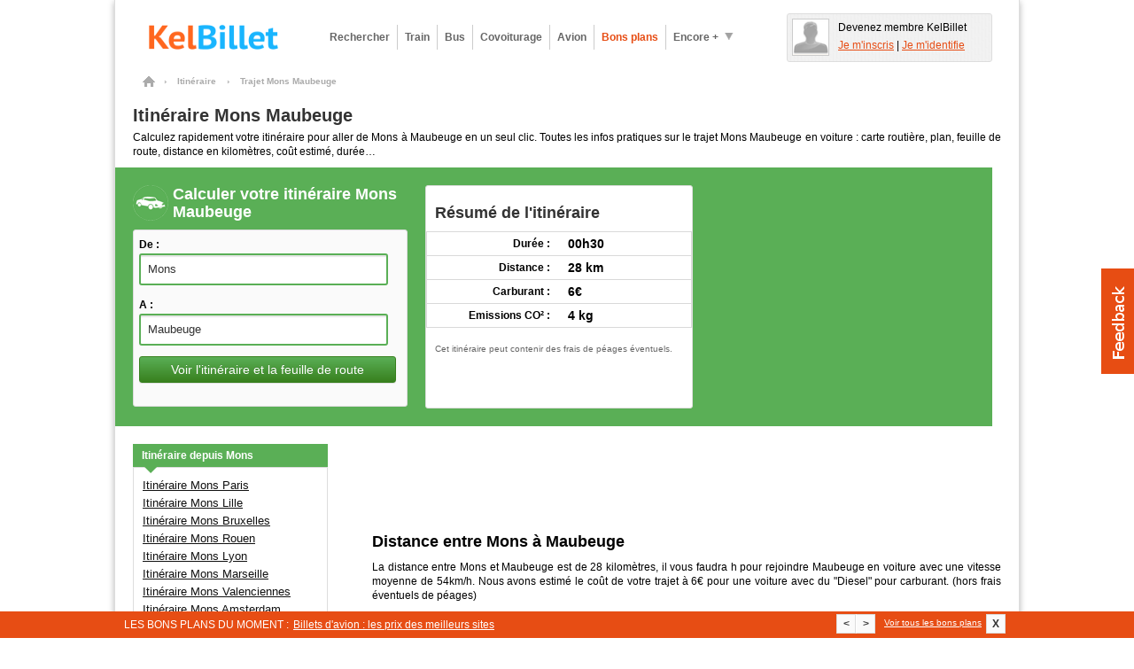

--- FILE ---
content_type: text/html; charset=UTF-8
request_url: https://www.kelbillet.com/itineraire/mons-maubeuge-v3153-27575.html
body_size: 11245
content:
<!DOCTYPE html PUBLIC "-//W3C//DTD XHTML 1.0 Transitional//EN" "http://www.w3.org/TR/xhtml1/DTD/xhtml1-transitional.dtd">
<html xmlns="http://www.w3.org/1999/xhtml" xml:lang="fr" lang="fr">
	<head>

		<title>Itinéraire Mons (Belgique) Maubeuge (59) | KelBillet.com</title>

		
		<meta http-equiv="Content-Type" content="text/html; charset=UTF-8" />
		<meta name="description" content="Calcul d'itinéraire Mons (Belgique) Maubeuge (59) le plus rapide : carte routière, plan, distance, durée, coût et feuille de route pour votre trajet Mons Maubeuge." />
		<meta name="verify-v1" content="ltIlh6dS0q/j82cOdS0v20EsZLN4Q3cvzQ0uS2XnH3Q=" />
		<meta name="OMG-Verify-V1" content="79603-2b6a1a34-ff6e-4cc2-8e3e-ef884de2d2fb" />
		<meta name="impact-site-verification" value="cfc07558-3c36-43b9-ba54-5a8fc86b216d" />
		<meta name="msvalidate.01" content="368E58F98F6803DAA9659093B9DF4EDB" />
		<meta name="author" content="KelBillet.com" />
		<meta name="robots" content="index,follow" />
		<meta name="google" content="nositelinkssearchbox"/>
		<meta property="og:title" content="Avec KelBillet : payez moins, voyagez plus !"/>
		<meta property="og:type" content="website" />
		<meta property="og:description" content="Trouvez au meilleur prix votre billet de train d’occasion ou neuf, de bus, d’avion ou votre place de covoiturage." />
		<meta property="og:site_name" content="KelBillet"/>
		<meta property="og:country-name" content="France" />
		<meta property="og:url" content="https://www.kelbillet.com/itineraire/mons-maubeuge-v3153-27575.html" />
		<meta property="og:image" content="https://www.kelbillet.com/images/common/billet-de-train-pas-cher-1200-630.jpg" />
		<meta name="application-name" content="KelBillet" />
		<meta name="msapplication-tooltip" content="KelBillet" />
		<meta name="msapplication-window" content="width=1024;height=768" />
		<meta name="msapplication-navbutton-color" content="#e74d13" />
		<meta name="msapplication-starturl" content="./" />
		<meta name="msapplication-task" content="name=Rechercher un billet pas cher;action-uri=./train/;icon-uri=./images/icones-ie9/recherche.ico"/>
		<meta name="msapplication-task" content="name=Revendre votre billet de train;action-uri=./train/revente-billet-de-train-prems.html;icon-uri=./images/icones-ie9/revente.ico"/>
		<meta name="msapplication-task" content="name=Consulter nos bons plans;action-uri=./bons-plans/;icon-uri=./images/icones-ie9/bonplan.ico"/>
		<meta name="msapplication-task" content="name=Accéder à votre espace perso;action-uri=./perso.php;icon-uri=./images/icones-ie9/perso.ico"/>

				<link rel="canonical" href="https://www.kelbillet.com/itineraire/mons-maubeuge-v3153-27575.html" />
				<link rel="image_src" href="https://www.kelbillet.com/images/kb-logo.svg" />
		<link rel="SHORTCUT ICON" type="image/x-icon" href="/images/favicon-16x16.ico" />
		<link rel="SHORTCUT ICON" type="image/png" href="/images/favicon.png" />
		<link rel="apple-touch-icon" href="/images/apple-touch-icon.png" />
		<link rel="apple-touch-icon" sizes="57x57" href="/images/apple-touch-icon-57x57.png" />
		<link rel="apple-touch-icon" sizes="72x72" href="/images/apple-touch-icon-72x72.png" />
		<link rel="apple-touch-icon" sizes="76x76" href="/images/apple-touch-icon-76x76.png" />
		<link rel="apple-touch-icon" sizes="114x114" href="/images/apple-touch-icon-114x114.png" />
		<link rel="apple-touch-icon" sizes="120x120" href="/images/apple-touch-icon-120x120.png" />
		<link rel="apple-touch-icon" sizes="144x144" href="/images/apple-touch-icon-144x144.png" />
		<link rel="apple-touch-icon" sizes="152x152" href="/images/apple-touch-icon-152x152.png" />
		<link rel="apple-touch-icon" sizes="180x180" href="/images/apple-touch-icon-180x180.png" />

        <link rel="preload" as="font" href="/fonts/Kelbillet/Kelbillet.woff" type="font/woff2" crossorigin="anonymous" />

		
		<link href="/css/pop_up_inscription.css" rel="stylesheet" type="text/css" />
		<!--[if IE]><style type="text/css" media="screen">@import url(/css/ie.css);</style><![endif]-->

<link href="/css/kbstyles-rubric-itineraire.css?v=1.80.86_20260113-1623" rel="stylesheet" type="text/css" />
	<script type="application/ld+json">
		{
			"@context": "http://schema.org",
			"@type": "Organization",
			"name": "KelBillet",
			"description": "Trouvez au meilleur prix votre billet de train d’occasion ou neuf, de bus, d’avion ou votre place de covoiturage.",
			"potentialAction":"Travel",
			"url": "https://www.kelbillet.com/itineraire/mons-maubeuge-v3153-27575.html",
			"logo": "https://www.kelbillet.com/images/kb-logo.svg",
			"foundingDate": "2009-01-01",
			"founders": "Yann Raoul",
			"sameAs": ["https://x.com/kelbillet", "https://www.facebook.com/KelBillet/"]
		}
	</script>

	<script>
  var KB = {
    "dist": "kb",
    "GTM_ID": "GTM-K3CCTSV",
    "GTM_EXTRA": ""
  };

  (function(w,d,s,l,i){w[l]=w[l]||[];w[l].push({'gtm.start':
      new Date().getTime(),event:'gtm.js'});var f=d.getElementsByTagName(s)[0],
    j=d.createElement(s),dl=l!='dataLayer'?'&l='+l:'';j.async=true;j.src=
    'https://www.googletagmanager.com/gtm.js?id='+i+dl+KB.GTM_EXTRA;f.parentNode.insertBefore(j,f);
  })(window,document,'script','dataLayer', KB.GTM_ID);
</script>

<script src="/js/jquery/jquery_core_VRSKB__1.80.86_20260113-1623.js"></script>
<script src="/js/jquery/jquery_ui_VRSKB__1.80.86_20260113-1623.js"></script>
	<script type="text/javascript" src="/js/kelbillet-all_VRSKB__1.80.86_20260113-1623.js"></script>

		<script  type="text/javascript" src="/js/recherche/moteur/moteur_recherche_itineraire_VRSKB__1.80.86_20260113-1623.js"></script>
	
	
	
	
   <script>
	// Obligatoire pour Pour Adsense :
	var google_analytics_domain_name=".kelbillet.com";
</script>

	<script>
      kb_js_functions.GA.trackPageview();
	</script>

			<script type='text/javascript'>
    kb_js_functions.DFPAsyncHandler.setTargeting({
        Type: 'KB2018',
        PAGE_UID: '4eccb3796991e13d855e0fa20bd5521e',
        PAGE: 'ITINERAIRE_VILLE_VILLE',
                SEGMENT09: 1,
                IP: '::ffff:3.137.157.86',
        SCR_W_TYPE: (document.documentElement.clientWidth && document.documentElement.clientWidth <= 1280) ? 1 : 2,
                // Context trajet targeting
        REG_D_ID: '',
        REG_A_ID: 'B4',
        VIL_D_ID: '3153',
        VIL_A_ID: '27575',
                    });

    kb_js_functions.DFPAsyncHandler.display([{"conaitner_id":"div-gpt-ad-1349717754201-0","slot_name":"\/1010322\/itinerary_megaban_top_C","width":728,"height":90},{"conaitner_id":"div-gpt-ad-1349719370049-0","slot_name":"\/1010322\/itinerary_mrect_right_C","width":300,"height":250},{"conaitner_id":"div-gpt-ad-1349719675495-0","slot_name":"\/1010322\/itinerary_mrect_footercenter_C","width":300,"height":250}]);
</script>	
	
	<script type="text/javascript">

		var compavolsSiteUrl = "http://beta.compavols.com";
		var urlTracking = "https://tracking.kelbillet.com";
		var userCountry = "";
		var cookieDomainName = ".kelbillet.com";
		var kelbilletSiteUrl = "www.kelbillet.com";
		var pageid = "8c6e9dddb102f9b6d8bc23708321118b";
		var phpsessid = "";

	</script>
	
</head>
<body >

<div id="habillageClickZone"></div>
<div id="habillageHead" ></div>

<div id="global" class="center-bloc">


<div class="container header">
	<div class="span9">
		<a href="https://www.kelbillet.com" title="accueil" class="left">
			<img style="max-height:45px;"  src="/images/common/billet-de-train-pas-cher.png" alt="Comparateur pour les billets de train, bus, covoiturage, avion : KelBillet" width="200" height="45"/>
		</a>

		
			<div class="menu left ">
				<!-- Tooltip du menu 'encore plus' -->
				<div class="tooltip tooltip-menu">
					<div class="container-tooltip">
						<a href="/train/revente-billet-de-train-prems.html" title="Déposer une annonce">Déposer une annonce</a>
						<a href="/train/horaire/" title="Horaires des trains">Horaires des trains</a>
						<a href="/blog/" title="Blog et Actualités">Blog &amp; Actualités</a>
						<a href="/train/depot-bon-voyage.html" title="Revendre un bon voyage SNCF">Revendre un bon voyage SNCF</a>
						<a href="/bons-plans#voiture" title="Comparateur location voiture">Comparateur location voiture</a>
						<a href="/bons-plans#hotel" title="Comparateur Hôtel">Comparateur Hôtel</a>
					</div>
				</div>
				<!-- Fin Tooltip du menu 'encore plus' -->

				<a href="/train/" title="Billet pas cher, billet dernière minute" class="link one-line align-left bold">Rechercher</a>
				<a href="/train/" title="Billet Train pas cher" alt="Billet Train pas cher" class="link one-line align-left bold">Train</a>
				<a href="/bus/" title="Billet Bus" alt="Billet Bus" class="link one-line align-left bold bus">Bus</a>
				<a href="/covoiturage/" title="Covoiturage" alt="Covoiturage" class="link one-line align-left bold covoiturage">Covoiturage</a>
				<a href="/avion/" title="Billet Avion pas cher" alt="Billet Avion pas cher" class="link one-line align-left bold avion">Avion</a>
				<a href="/bons-plans/" title="Bons Plans" alt="Bons Plans" class="one-line link align-left bold orange">Bons plans</a>
				<a href="javascript:void(0);" title="Encore plus" class="one-line action-tooltip link align-left bold" ><span class="left">Encore +</span><span class="left icon icon-fleche-bottom"></span></a>

			</div>

			</div>

			<div class="espace-perso span3 hide abs" style="height:45px; float:right;"></div>
	
	<br clear="all"/>

</div>

<div id="maindiv">

			<script type="application/ld+json">
				{
					"@context": "https://schema.org",
					"@type": "TravelAction",
					"distance" : "28 km",
					"fromLocation": {
						"@type":"city",
						"name": "Mons"
					},
					"toLocation": {
						"@type":"city",
						"name": "Maubeuge"
					}
				}
			</script>
		
<div id="filAriane">
	
			<ol itemscope itemtype="http://schema.org/BreadcrumbList">

				<li itemprop="itemListElement" itemscope itemtype="http://schema.org/ListItem">
				    <a itemprop="item" href="/" class="home" title="Billets pas cher">
				    	<span itemprop="name">Billets pas cher</span>
				    </a>
				    <span class="chevron">&rsaquo;</span>
				    <meta itemprop="position" content="1" />
				</li>

				
					
						<li itemprop="itemListElement" itemscope itemtype="http://schema.org/ListItem">
				    		<a itemprop="item" href="/itineraire/">
				    			<span itemprop="name">Itinéraire</span>
				    		</a>
				    		<span class="chevron">&rsaquo;</span>
				    		<meta itemprop="position" content="2" />
						</li>

					
				
											<li itemprop="itemListElement" itemscope itemtype="http://schema.org/ListItem">
				    		    <span itemprop="name">Trajet Mons Maubeuge</span>
				    		<meta itemprop="position" content="3" />
						</li>

					
				
			</ol>
			</div>

<h1 id="pagetitre_itineraire">Itinéraire Mons Maubeuge</h1>

<p class="content" style="margin : 0 20px 10px;">
	Calculez rapidement votre itinéraire pour aller de Mons à Maubeuge en un seul clic.
	Toutes les infos pratiques sur le trajet Mons Maubeuge en voiture :
	carte routière, plan, feuille de route, distance en kilomètres, coût estimé, durée…
</p>

<div id="head-bandeau-itineraire">
	<div style="float : left; width : 310px;" class="head-moteur" id="moteur_header">
		
<form action="javascript:void(0);" method="GET" class="moteur_covoit voiture">

	<h2 class="base_line">Calculer votre itinéraire Mons Maubeuge</h2>

	<div class="content" style="height : 198px;">

		<div class="champs" style="width:90%;">
			<label for="ville_depart_nom">De : </label>
			<input type="text" name="ville_depart_nom" placeholder="Ville de départ" class="depart" />
		</div>
		<div class="champs" style="width:90%;">
			<label for="ville_depart_nom">A : </label>
			<input type="text" name="ville_arrivee_nom" placeholder="Ville d'arrivée" class="arrivee" />
		</div>

		<div class="clear"></div>

		<div class="champs"  style="width : 100%;">
			<input type="submit" value="Voir l'itinéraire et la feuille de route" class="submit" style="padding : 5px 0;"/>
		</div>

		<div class="clear"></div>
	</div>
</form>
	</div>

	<div class="left resume" style="height : 250px;">
		<h2 style="padding: 10px; margin-top: 10px; color : #333;">Résumé de l'itinéraire</h2>
					
		<div class="kb-table no-head" style="padding-bottom: 10px;">
			<div class="kb-table-wrapper">
				<table>
					<tr>
						<td class="kb-align-right kb-font-black" style="width: 50%"><strong>Durée :</strong></td>
						<td class="kb-align-left kb-font-black" style="width: 50%; font-size: 14px;">00h30</td>
					</tr>
					<tr>
						<td class="kb-align-right kb-font-black" style="width: 50%"><strong>Distance :</strong></td>
						<td class="kb-align-left kb-font-black" style="width: 50%; font-size: 14px;">28 km</td>
					</tr>
					<tr>
						<td class="kb-align-right kb-font-black" style="width: 50%"><strong>Carburant :</strong></td>
						<td class="kb-align-left kb-font-black" style="width: 50%; font-size: 14px;">6€</td>
					</tr>
					<tr>
						<td class="kb-align-right kb-font-black" style="width: 50%"><strong>Emissions CO² :</strong></td>
						<td class="kb-align-left kb-font-black" style="width: 50%; font-size: 14px;">4 kg</td>
					</tr>
				</table>
			</div>
		</div>

				<p style="font-size: 10px; color: #666;">Cet itinéraire peut contenir des frais de péages éventuels.</p>

	</div>


	<div  class="right">
		<ins class="adsbygoogle" style="display:inline-block;width:300px;height:250px" data-ad-client="ca-pub-9509765362974496" data-ad-slot="9394543204"></ins>
<script type="text/javascript">
	/* bus300 */
	(adsbygoogle = window.adsbygoogle || []).push({});
</script>	</div>
	<br clear="all"/>
</div>

<div id="maincontent">
	<div id="contenu_droit">

		
		<div class="page-bloc-paragraphes">

			<div style="margin:0 auto; width:468px;">
				<ins class="adsbygoogle" style="display:inline-block;width:468px;height:60px" data-ad-client="ca-pub-9509765362974496" data-ad-slot="5163262714"></ins>
<script type="text/javascript">
	(adsbygoogle = window.adsbygoogle || []).push({});
</script>			</div>

		</div>

		
		<div class="page-bloc-paragraphes" >
			<h2>Distance entre  Mons à Maubeuge</h2>
			<p class="content">
				La distance entre Mons et Maubeuge est de 28 kilomètres, il vous faudra h pour rejoindre
				Maubeuge en voiture avec une vitesse moyenne de 54km/h. Nous avons estimé le coût de votre
				trajet à 6€ pour une voiture avec du "Diesel" pour carburant. (hors frais éventuels de péages)
			</p>
		</div>

		<div class="page-bloc-paragraphes" >
			<h2>Calcul du temps de trajet pour aller de Mons à Maubeuge</h2>
			<ul class="content">
				<li>
					<p>Si vous faisiez le trajet à cheval au trot il vous faudrait 2h00.</p>
				</li>
				<li>
					<p>Si vous faisiez l’itinéraire en vélo il vous faudrait 1h00.</p>
				</li>
				<li>
					<p>En voiture, le trajet vous prendrait 30 minutes.</p>
				</li>
			</ul>
		</div>

		<div class="page-bloc-paragraphes">
			<div class="left" style="width : 340px;">
				<table class="table-calcul-carburant">
					<thead>
						<tr>
							<th colspan="3">
								<h2>Calcul du coût du carburant <br/><span>pour l'itinéraire Mons Maubeuge</span></h2>
							</th>
						</tr>
					</thead>
					<tbody>
						<tr>
							<td>
								<span>Petite voiture</span>
							</td>
							<td>
								<span>Essence : <i>3€</i></span>
							</td>
							<td>
								<span>Diesel : <i>3€</i></span>
							</td>
						</tr>
						<tr>
							<td>
								<span>Voiture moyenne</span>
							</td>
							<td>
								<span>Essence : <i>4€</i></span>
							</td>
							<td>
								<span>Diesel : <i>4€</i></span>
							</td>
						</tr>
						<tr>
							<td>
								<span>Voiture puissante</span>
							</td>
							<td>
								<span>Essence : <i>6€</i></span>
							</td>
							<td>
								<span>Diesel : <i>6€</i></span>
							</td>
						</tr>
					</tbody>
				</table>
				<p class="legend-carbu">
					(Ces chiffres sont des estimations basées sur la consommation moyenne de carburant par
					type de véhicules et selon la moyenne du tarif du
					carburant observé entre Mons et Maubeuge.)
				</p>
			</div>

			<div class="left" style="width : 340px; margin-left : 20px;">
				<table class="table-calcul-carburant">
					<thead>
						<tr>
							<th colspan="3">
								<h2>Estimation du rejet CO2 <br/><span>pour le trajet allant de Mons jusqu'à Maubeuge</span></h2>
							</th>
						</tr>
					</thead>
					<tbody>
						<tr>
							<td>
								<span>Petite voiture</span>
							</td>
							<td>
								<span>Essence : <i>4kg de CO2</i></span>
							</td>
							<td>
								<span>Diesel : <i>4kg de CO2</i></span>
							</td>
						</tr>
						<tr>
							<td>
								<span>Voiture moyenne</span>
							</td>
							<td>
								<span>Essence : <i>5kg de CO2</i></span>
							</td>
							<td>
								<span>Diesel : <i>6kg de CO2</i></span>
							</td>
						</tr>
						<tr>
							<td>
								<span>Voiture puissante</span>
							</td>
							<td>
								<span>Essence : <i>7kg de CO2</i></span>
							</td>
							<td>
								<span>Diesel : <i>7kg de CO2</i></span>
							</td>
						</tr>
					</tbody>
				</table>
				<p class="legend-carbu">
					( 100 grammes de CO2 au km = 10 kg de CO2 au 100 km. 1 gramme d'essence brulée
					rejette en moyenne 3.09 grammes de CO2. 1 gramme de diesel brulé rejette en moyenne 3.16
					grammes de CO2 )
			</div>

			<br clear="both"/>
		</div>

				<div class="page-bloc-paragraphes">
			<p class="title marg-bottom10">Prix et durée du trajet en fonction du moyen de transport</p>
			<p class="content">
				Pour effectuer votre trajet allant de Mons à Maubeuge vous pouvez choisir d’utiliser votre voiture personnelle,
				le voyage vous prendra alors 30 minutes et vous coûtera approximativement 5€. Il existe d’autres moyens de transport
				qui peuvent être plus rapides et moins chers pour rejoindre Maubeuge. 			</p>
			<ul>
								<li>
					<p><span style="font-weight:bold;">En covoiturage</span>, il faudra compter 30 minutes (temps moyen constaté) pour aller de Mons à Maubeuge 
			et un coût moyen de 3€ (prix moyen calculé sur les 6 derniers mois) puisque les frais de carburants 
			et de péages sont à partager avec les autres passagers.</p>
				</li>
							</ul>
		</div>
		
		<div class="page-bloc-paragraphes">
			<h2>
				Les nouvelles solutions communautaires pour un trajet Mons Maubeuge moins cher
			</h2>

			<p class="content">
				Sur KelBillet vous pouvez trouver un covoiturage pour faire <strong>l'itinéraire Mons Maubeuge</strong>.
				En plus, le co-voiturage c’est écologique, économique et convivial !

				<br/>En faisant du covoiturage pour le <strong>trajet Mons Maubeuge</strong> vous contribuez à la baisse de
				la pollution car vous limitez le nombre de voitures en circulation et donc les émissions de Co2 dans l’atmosphère.
				Le covoiturage permet de partager les frais ce qui vous fais économiser de l’argent et c’est aussi une excellente façon de ne pas voyager seul !
				Pour effectuer la <strong>distance Mons Maubeuge</strong> de 28 km nous vous conseillons de rechercher un covoiturage, car c’est le mode de transport le plus économique même à la dernière minute.
			</p>
		</div>

        <div class="page-bloc-paragraphes">
            <div class="left" style="width : 340px;">
                <table class="table-calcul-carburant">
                    <thead>
                    <tr>
                        <th colspan="3">
                            <h2>Trajets disponibles sur Kelbillet<br/><span>pour l'itinéraire Mons - Maubeuge</span></h2>
                        </th>
                    </tr>
                    </thead>
                    <tbody>
                                            <tr>
                            <td>
                                <span><a href="/train/trajet/mons-maubeuge.html">Mons Maubeuge en train<a/></span>
                            </td>
                            <td>
                                <span>Temps de trajet : 00h00</span>
                            </td>
                            <td>
                                <span>Meilleur prix trouvé : 0€</span>
                            </td>
                        </tr>
                                        <tr>
                        <td>
                            <span><a href="/bus/trajet/bus-mons-maubeuge-v3153-27575.html">Mons Maubeuge en bus<a/></span>
                        </td>
                        <td>
                            <span>Temps de trajet : 00h00</span>
                        </td>
                        <td>
                            <span>Meilleur prix trouvé : €</span>
                        </td>
                    </tr>
                    <tr>
                        <td>
                            <span><a href="/covoiturage/trajet/mons-maubeuge-v3153-27575.html">Mons Maubeuge en covoiturage<a/></span>
                        </td>
                        <td>
                            <span>Temps de trajet : 00h30</span>
                        </td>
                        <td>
                            <span>Meilleur prix trouvé : 0€</span>
                        </td>
                    </tr>
                                        </tbody>
                </table>
            </div>
        </div>
	</div>

	<div id="menu_gauche">

				<div class="titre_bloc_menu_gauche"><p>Itinéraire depuis Mons</p></div>
		<div class="content_bloc_menu_gauche">
			<ul>
							<li>
					<a href="/itineraire/mons-paris-v3153-26687.html"
						title="Itinéraire Mons Paris – KelBillet">
						Itinéraire  Mons Paris					</a>
				</li>
							<li>
					<a href="/itineraire/mons-lille-v3153-27978.html"
						title="Itinéraire Mons Lille – KelBillet">
						Itinéraire  Mons Lille					</a>
				</li>
							<li>
					<a href="/itineraire/mons-bruxelles-v3153-3403.html"
						title="Itinéraire Mons Bruxelles – KelBillet">
						Itinéraire  Mons Bruxelles					</a>
				</li>
							<li>
					<a href="/itineraire/mons-rouen-v3153-25934.html"
						title="Itinéraire Mons Rouen – KelBillet">
						Itinéraire  Mons Rouen					</a>
				</li>
							<li>
					<a href="/itineraire/mons-lyon-v3153-27788.html"
						title="Itinéraire Mons Lyon – KelBillet">
						Itinéraire  Mons Lyon					</a>
				</li>
							<li>
					<a href="/itineraire/mons-marseille-v3153-27612.html"
						title="Itinéraire Mons Marseille – KelBillet">
						Itinéraire  Mons Marseille					</a>
				</li>
							<li>
					<a href="/itineraire/mons-valenciennes-v3153-24166.html"
						title="Itinéraire Mons Valenciennes – KelBillet">
						Itinéraire  Mons Valenciennes					</a>
				</li>
							<li>
					<a href="/itineraire/mons-amsterdam-v3153-54758.html"
						title="Itinéraire Mons Amsterdam – KelBillet">
						Itinéraire  Mons Amsterdam					</a>
				</li>
							<li>
					<a href="/itineraire/mons-angers-v3153-32003.html"
						title="Itinéraire Mons Angers – KelBillet">
						Itinéraire  Mons Angers					</a>
				</li>
							<li>
					<a href="/itineraire/mons-luxembourg-ville-v3153-50668.html"
						title="Itinéraire Mons Luxembourg Ville – KelBillet">
						Itinéraire  Mons Luxembourg Ville					</a>
				</li>
						</ul>
		</div>
		
		<div class="titre_bloc_menu_gauche"><p>Top recherches d'itinéraires</p></div>
		<div class="content_bloc_menu_gauche">

			<b>En France</b>
			<ul>
				<li><a href="/itineraire/paris-marseille-v26687-27612.html" title="Itinéraire Paris Marseille">Itinéraire Paris Marseille</a></li>
				<li><a href="/itineraire/paris-bordeaux-v26687-31250.html" title="Itinéraire Paris Bordeaux">Itinéraire Paris Bordeaux</a></li>
				<li><a href="/itineraire/paris-beauvais-v26687-31518.html" title="Itinéraire Paris Beauvais">Itinéraire Paris Beauvais</a></li>
				<li><a href="/itineraire/paris-lille-v26687-27978.html" title="Itinéraire Paris Lille">Itinéraire Paris Lille</a></li>
				<li><a href="/itineraire/paris-lyon-v26687-27788.html" title="Itinéraire Paris Lyon">Itinéraire Paris Lyon</a></li>
				<li><a href="/itineraire/paris-tours-v26687-24298.html" title="Itinéraire Paris Tours">Itinéraire Paris Tours</a></li>
				<li><a href="/itineraire/paris-rennes-v26687-26094.html" title="Itinéraire Paris Rennes">Itinéraire Paris Rennes</a></li>
				<li><a href="/itineraire/paris-nice-v26687-26942.html" title="Itinéraire Paris Nice">Itinéraire Paris Nice</a></li>
				<li><a href="/itineraire/paris-toulouse-v26687-24314.html" title="Itinéraire Paris Toulouse">Itinéraire Paris Toulouse</a></li>
				<li><a href="/itineraire/paris-metz-v26687-27456.html" title="Itinéraire Paris Metz">Itinéraire Paris Metz</a></li>
				<li><a href="/itineraire/paris-colmar-v26687-30326.html" title="Itinéraire Paris Metz">Itinéraire Paris Colmar</a></li>
				<li><a href="/itineraire/paris-strasbourg-v26687-24495.html" title="Itinéraire Paris Metz">Itinéraire Paris Strasbourg</a></li>
				<li><a href="/itineraire/paris-deauville-v26687-29998.html" title="Itinéraire Paris Metz">Itinéraire Paris Deauville</a></li>
				<li><a href="/itineraire/paris-orleans-v26687-26772.html" title="Itinéraire Paris Metz">Itinéraire Paris Orléans</a></li>
				<li><a href="/itineraire/paris-roubaix-v26687-25935.html" title="Itinéraire Paris Metz">Itinéraire Paris Roubaix</a></li>
				<li><a href="/itineraire/paris-montpellier-v26687-27192.html" title="Itinéraire Paris Metz">Itinéraire Paris Montpellier</a></li>
				<li><a href="/itineraire/paris-nantes-v26687-27033.html" title="Itinéraire Paris Metz">Itinéraire Paris Nantes</a></li>			</ul>

			<br />
			<b>En Europe</b>

			<ul>
				<li><a href="/itineraire/paris-bruxelles-v26687-3403.html" title="Itinéraire Paris Bruxelles">Itinéraire  Paris Bruxelles</a></li>
				<li><a href="/itineraire/paris-amsterdam-v26687-54758.html" title="Itinéraire Paris Amsterdam">Itinéraire Paris Amsterdam</a></li>
				<li><a href="/itineraire/paris-barcelone-v26687-22900.html" title="Itinéraire Paris Barcelone">Itinéraire Paris Barcelone</a></li>
				<li><a href="/itineraire/paris-luxembourg-v26687-50668.html" title="Itinéraire Paris Luxembourg">Itinéraire Paris Luxembourg</a></li>
				<li><a href="/itineraire/paris-londres-v26687-33210.html" title="Itinéraire Paris Londres">Itinéraire Paris Londres</a></li>
				<li><a href="/itineraire/paris-bruges-v26687-3405.html" title="Itinéraire Paris Bruges">Itinéraire Paris Bruges</a></li>
				<li><a href="/itineraire/paris-geneve-v26687-7731.html" title="Itinéraire Paris Bruges">Itinéraire Paris Genève</a></li>
				<li><a href="/itineraire/paris-rome-v26687-44598.html" title="Itinéraire Paris Rome">Itinéraire Paris Rome</a></li>
				<li><a href="/itineraire/paris-berlin-v26687-18521.html" title="Itinéraire Paris Berlin">Itinéraire Paris Berlin</a></li>
				<li><a href="/itineraire/montpellier-barcelone-v27192-22900.html" title="Itinéraire Montpellier Barcelone">Itinéraire Montpellier Barcelone</a></li>
				<li><a href="/itineraire/marseille-barcelone-v27612-22900.html" title="Itinéraire Marseille Barcelone">Itinéraire Marseille Barcelone</a></li>
				<li><a href="/itineraire/nice-monaco-v26942-50839.html" title="Itinéraire Nice Monaco">Itinéraire Nice Monaco</a></li>
				<li><a href="/itineraire/lille-bruxelles-v27978-3403.html" title="Itinéraire Lille Bruxelles">Itinéraire Lille Bruxelles</a></li>
			</ul>

		</div>

		
		<div class="titre_bloc_menu_gauche"><p>Trajet retour</p></div>
		<div class="content_bloc_menu_gauche">
			<ul>
				<li><a href="/itineraire/maubeuge-mons-v27575-3153.html" title="Itinéraire Maubeuge Mons">Itinéraire Maubeuge Mons</a></li>
			</ul>
		</div>

		

		
		<div class="titre_bloc_menu_gauche"><p>Pratique</p></div>
		<div class="content_bloc_menu_gauche">

			<ul>
								<li><a href="/itineraire/mons-v3153.html" title="Itinéraire Mons">Itinéraire Mons</a></li>
				
								<li><a href="/itineraire/maubeuge-v27575.html" title="Itinéraire Maubeuge">Itinéraire Maubeuge</a></li>
				
			</ul>

		</div>

		
	</div>



</div>


<!-- EMPLACEMENT JAVASCRIPTS -->

<script type="text/javascript">
	var myRecherche = new MoteurItineraire({
		nom : 'moteur_header',
		ville_depart_nom : 'Mons',
		ville_depart_id : '3153',
				ville_depart_pays_nom : 'Belgique',
		ville_arrivee_nom : 'Maubeuge',
		ville_arrivee_id : '27575',
				ville_arrivee_code_postal : 59,
				ville_arrivee_pays_nom : 'France'
	 });
</script>


<div class="clear"></div>

<script type="text/javascript">
	// Variable d'env a passer en javascript.
	var GLOBAL_CURRENT_PAGE  = 'itineraire_ville_ville';
</script>

</div> <!-- maindiv -->
<div class="container full footer-1">

	<div class="container">
		
		
	</div>

	<div class="container full footer-2">

		<div class="container">
			<div class="span12">
				<div class="footerblock">

					
						<div class="footertitre">Liens utiles</div>

						<span data-kb-lnk-obf-hst="hw@kb" data-kb-lnk-obf-doc="|blog|site|questions-frequentes|" class="kb-lnk-obf footerlistitem nounderline" title="Aide">Aide</span>
						<span data-kb-lnk-obf-hst="hw@kb" data-kb-lnk-obf-doc="|conditions_utilisation*p" class="kb-lnk-obf footerlistitem nounderline" title="Conditions d'Utilisation">Conditions d'Utilisation</span>
						<span data-kb-lnk-obf-hst="hw@kb" data-kb-lnk-obf-doc="|conditions_generales_vente*p" class="kb-lnk-obf footerlistitem nounderline" title="Conditions de Vente">Conditions de Vente</span>
						<a href="javascript:Sddan.cmp.displayUI()" class="footerlistitem nounderline" title="Gestion des cookies">Gestion des cookies</a>
						<a href="/cookies/" class="footerlistitem nounderline" title="Politique de cookies">Politique cookies</a>
                        <a href="/politique_utilisation_donnees_personnelles.pdf" class="footerlistitem nounderline" title="Politique d'utilisation des données personnelles">Politique d'utilisation des données personnelles</a>
						<span data-kb-lnk-obf-hst="hw@kb" data-kb-lnk-obf-doc="|train|gare|" class="kb-lnk-obf footerlistitem nounderline" title="Annuaire des Gare">Annuaire des Gares</span>
						<span data-kb-lnk-obf-hst="hw@kb" data-kb-lnk-obf-doc="|train|compagnies-train*h" class="kb-lnk-obf footerlistitem nounderline" title="Annuaire des Compagnies">Annuaire des Compagnies</span>

					
				</div>

				<div class="footerblock">

					
						<div class="footertitre">Billet de train</div>

						<a href="/" class="footerlistitem nounderline" title="Billet de train pas cher">Billet de train pas cher</a>
						<a href="/train/" class="footerlistitem nounderline" title="Rechercher un billet">Rechercher un billet</a>
						<a href="/train/revente-billet-de-train-prems.html" class="footerlistitem nounderline" title="Revendre un billet de train">Revendre un billet de train</a>
						<a href="/train/horaire/" class="footerlistitem nounderline" title="Horaires SNCF">Horaires SNCF</a>
						<a href="/train/eurostar/eurostar.html" class="footerlistitem nounderline" title="Eurostar">Eurostar</a>
				 		<a href="/train/pays/france.html" class="footerlistitem nounderline" title="Rechercher un billet">Train en France</a>
				 		<a href="/train/pays/" class="footerlistitem nounderline" title="Rechercher un billet">Trains dans le monde</a>
						
				</div>

				<div class="footerblock">

					
						<div class="footertitre">Bons plans Voyage</div>

						<a href="/avion/" class="footerlistitem nounderline" title="Avion">Avion</a>
						<a href="/billet-avion-pas-cher.php" class="footerlistitem nounderline" title="Billet d'avion au meilleur prix">Billet d'avion au meilleur prix</a>
						<a href="/covoiturage/" class="footerlistitem nounderline" title="Covoiturage">Covoiturage</a>
						<a href="/itineraire/" class="footerlistitem nounderline" title="Itinéraire">Itinéraire</a>
						<a href="/bus/" class="footerlistitem nounderline" title="Bus">Bus</a>

						
					
				</div>

				<div class="footerblock">

					
						<div class="footertitre">Communauté</div>

						<span data-kb-lnk-obf-hst="hw@kb" data-kb-lnk-obf-doc="|sinscrire*p" class="kb-lnk-obf footerlistitem nounderline" onclick="kb_js_functions.GA.sendEvent('Sinscrire', 'Page Accueil', '3. Footer : Devenir Membre');"title="Devenir membre">Devenir membre</span>
						<span data-kb-lnk-obf-hst="hw@kb" data-kb-lnk-obf-doc="|perso*p" class="kb-lnk-obf footerlistitem nounderline" title="Mon espace perso">Mon espace perso</span>
						<span data-kb-lnk-obf-hst="hw@kb" data-kb-lnk-obf-doc="|blog" class="kb-lnk-obf footerlistitem nounderline" title="Blog KelBillet">Blog KelBillet</span>

					
				</div>

				<div class="footerblock">

					
						<div class="footertitre">A propos</div>

						<span data-kb-lnk-obf-hst="hw@kb" data-kb-lnk-obf-doc="|site_contact*p" class="kb-lnk-obf footerlistitem nounderline" title="Contact">Contact</span>
						<span data-kb-lnk-obf-hst="hw@kb" data-kb-lnk-obf-doc="|site_annonceurs*p" class="kb-lnk-obf footerlistitem nounderline" title="Annonceurs &amp; Régies">Annonceurs &amp; Régies</span>
						<span data-kb-lnk-obf-hst="hw@kb" data-kb-lnk-obf-doc="|blog|recrutement|" class="kb-lnk-obf footerlistitem nounderline" title="Recrutement">Recrutement</span>
						<span data-kb-lnk-obf-hst="hw@kb" data-kb-lnk-obf-doc="|site_revue_presse*p" class="kb-lnk-obf footerlistitem nounderline" title="La presse en parle">La presse en parle</span>
						<span data-kb-lnk-obf-hst="hw@kb" data-kb-lnk-obf-doc="|site_mentions_legales*p" class="kb-lnk-obf footerlistitem nounderline" title="Mentions légales">Mentions légales</span>

					
				</div>

			</div>
		</div>

	</div>

	
	<div class="container full footer-3">
		<div class="container">

			<p class="white small">
			&copy;2005-2026 - Tous droits réservés  - KelBillet est un site indépendant de la SNCF.
				Les noms SNCF, billet prem's , TGV , Eurostar , Teoz , Lunea sont des marques dûment déposées par la SNCF.
			</p>

		</div>
	</div>

	<div style="display:none;" id="infobulle">
		<table cellspacing="0" cellpadding="0" border="0">
			<tbody>
				<tr>
					<td height="8" class="reset-font-size"><img width="19" height="8" alt="" src="/images/infobulle/infobulle_top_left.png"></td>
					<td height="8" class="top-center"></td>
					<td height="8" class="reset-font-size"><img width="7" height="8" alt="" src="/images/infobulle/infobulle_top_right.png"></td>
				</tr>
				<tr>
					<td valign="top" style="padding-top:3px;" class="center-left"><img width="19" height="24" alt="" src="/images/infobulle/infobulle_left_arrow.png"></td>
					<td class="content">
						<span class="content-title"></span>
						<span class="content-description"></span><hr>
						<span class="content-liens-directs"></span>
					</td>
					<td class="center-right"></td>
				</tr>
				<tr>
					<td height="8" class="reset-font-size"><img width="19" height="8" alt="" src="/images/infobulle/infobulle_bottom_left.png"></td>
					<td class="bottom-center"></td>
					<td height="7" class="reset-font-size"><img width="7" height="8" alt="" src="/images/infobulle/infobulle_bottom_right.png"></td>
				</tr>
			</tbody>
		</table>
	</div>

	<div class="slide-out-div"  style="display: none">
	<a class="handle" href="javascipt:void(0);">Feedback</a>
	<b style="font-size:20px;">Votre avis nous intéresse</b>
	<div class="feedback-content">
		<div class="feedback-form">
			<div id="kb_idea_form">
				<p>Vous utilisez la nouvelle version de KelBillet. Vous avez rencontré un bug ? Vos remarques et suggestions sont les bienvenues, même les plus critiques - et les plus enthousiastes.</p>
				<div style="width:400px;">
					<div style="margin-top:15px;text-align:left;">
						<b><label id="kb_idea_comment_label">Vos remarques, commentaires...</label></b>
						<input type="hidden" name="i" value="-76"/>
						<input type="text" name="o" id="kb_o" value=""/>
						<br/><textarea rows="6" style="width:400px;font-size:11px;font-family:Verdana, Arial;" name="kb_idea_comment" id="kb_idea_comment" class="MB_focusable" autocomplete="off"></textarea>
					</div>
					<div style="margin:10px 0px;text-align:left;">
						<b><label id="kb_idea_email_label">Votre email</label></b> <span style="font-size:0.8em;color:#444;">nous permettra de vous répondre</span>
						<br/><input type="text" style="width:400px;font-size:11px;font-family:Verdana, Arial;" value="" name="kb_idea_email" id="kb_idea_email" class="MB_focusable" autocomplete="off"/>
					</div>
					<div style="margin:10px 0px;text-align:left;">
						<b><label id="kb_idea_captha_label">Question anti-spam</label></b> <span style="font-size:0.8em;color:#444;"></span>
						<br/>Combien font sept moins un ?						<br/><input type="text" style="width:50px;font-size:11px;font-family:Verdana, Arial;" value="" name="kb_idea_captha" id="kb_idea_captha" class="MB_focusable" autocomplete="off"/>
					</div>
					<div style="margin-left:80px;">
						<input type="submit" style="width:100px;" value="Envoyer" onclick="javascript:sendIdea();" name="kb_idea_envoi" id="kb_idea_envoi" class="MB_focusable" />
						<span style="margin-left:20px;"><a title="Fermer" href="#" class="btn-fermer">Annuler</a></span>
					</div>
                    <div style="margin-top: 10px;">
                        Nous utilisons votre adresse uniquement pour recueillir votre avis.
                        Vous disposez de nombreux droits à l’égard de vos données dont un droit d’accès, de
                        rectification et d’opposition que vous pouvez exercer en écrivant à l’adresse
                        support@kelbillet.com. <a href="/politique_utilisation_donnees_personnelles.pdf">En savoir plus sur la gestion de vos données et de vos droits.</a>
                    </div>
				</div>
			</div>
			<div id="fb-chif1" style="display:none;">19</div>
			<div style="margin-top:50px;display:none;" id="kb_idea_sent">
				<p> Merci pour votre contribution que nous lirons avec attention.</p>
				<p>
				<a title="Fermer" href="#" class="btn-fermer">Fermer</a>
				</p>
			</div>
			<div style="margin-top:-10px;display:none;" id="kb_error">
				<p> Un problème est survenu durant l'envoi du feedback. <br/>Raison: <b>$$$raison$$$</b>.<br/>Merci de recommencer l'opération.</p>
			</div>
		</div>
	</div>
</div>
<div id="fb-chif2" style="display:none;">101</div>

	<script type="text/javascript" src="/js/tooltipv2_VRSKB__1.80.86_20260113-1623.js"></script>

	
		<script type="text/javascript" src="/js/bandeau_bons_plans_VRSKB__1.80.86_20260113-1623.js"></script>

	
</div> <!-- global -->

<script>

    (function() {

        var param_habillage_dfp = {};
        param_habillage_dfp.start_date = moment('').format('YYYYMMDD');
        param_habillage_dfp.end_date = moment('').format('YYYYMMDD');
        param_habillage_dfp.habillage_fixe = false;
        param_habillage_dfp.actif = false;
        param_habillage_dfp.hauteur_total = 1600;
        param_habillage_dfp.hauteur_bandeau = 110;
        param_habillage_dfp.bg_color = '';
        param_habillage_dfp.image = '';
        param_habillage_dfp.campagne_code = '';
        param_habillage_dfp.lien = '/rdc/?rubrique=transverse&emplacement=takeover';
        param_habillage_dfp.url_pixel_blanc = '';
        // param_habillage_dfp.url_pixel_blanc = '/pub/px/.php?rand='+Math.random();

        function habillageKB(a) {
            this.start_date = a.start_date != null ? a.start_date : null;
            this.end_date = a.end_date != null ? a.end_date : null;
            this.actif = a.actif != null ? a.actif : false;
            this.hauteur_total = a.hauteur_total != null ? a.hauteur_total : 1000;
            this.hauteur_bandeau = a.hauteur_bandeau != null ? a.hauteur_bandeau : 100;
            this.bg_color = a.bg_color != null ? a.bg_color : '';
            this.habillage_fixe = a.habillage_fixe != null ? a.habillage_fixe : false;
            this.image = a.image != null ? a.image : null;
            this.campagne_code = a.campagne_code != null ? a.campagne_code : null;
            this.lien = a.lien != null ? a.lien : 'https://www.kelbillet.com';
            this.url_pixel_blanc = a.url_pixel_blanc != null ? a.url_pixel_blanc : '';
        }

        habillageKB.prototype.getQuerystring = function(b, d) {

            if (d == null) {
                d = '';
            }
            b = b.replace(/[\[]/, '\\[').replace(/[\]]/, '\\]');
            var c = new RegExp('[\\?&]' + b + '=([^&#]*)');
            var a = c.exec(window.location.href);
            if (a == null) {
                return d;
            }
            else {
                return a[1];
            }
        };

        habillageKB.prototype.activate = function() {

            var b = 0;
            var d = this.getQuerystring('force_habillage', false);

            if ((moment().format('YYYYMMDD') * 1 < this.start_date || moment().format('YYYYMMDD') * 1 >
                this.end_date) && d != '1') {
                return;
            }

            if (this.actif != true && d != '1') {
                return;
            }

            var c = this.hauteur_total,
                a = $('#habillageClickZone'),
                e = $('#habillageHead');

            a.css({
                left: 0,
                width: '100%',
                'z-index': 0,
                cursor: 'pointer',
                position: 'static',
                top: '',
                height: c,
            }).click(function() {
                window.open(this.lien);
            }.bind(this));

            urlTracking = urlTracking.replace('http:', '');
            var tracking_url = urlTracking + '/collect?c=' + this.campagne_code + '&dl=' +
                encodeURIComponent(window.location.href);

            a.append('<img src="' + tracking_url + '" border="0" style="display: none;">');

            if (this.url_pixel_blanc!='') {
                a.append('<iframe src="' + this.url_pixel_blanc + '" width="0" height="0" style="display: none;">');
            }

            e.css({'margin-top': (this.hauteur_bandeau + 40)});

            $('#global').css('margin-top', -c);
            $('#global').css('padding-top', 0);
            $('#global').
                addClass('center-bloc').
                css('border-left', 0).
                css('border-right', 0).
                css('box-shadow', '0 5px 20px rgba(0,0,0,0.8)');
            if ($('#bandeau_header_pub').length > 0) {
                var b = 110;
            }
            else {
                var b = 0;
            }
            $('body').css('background', 'url(\'' + this.image + '\') no-repeat center ' + b + 'px ' + this.bg_color);

            if (this.habillage_fixe) {
                $('body').css('background-attachment', 'fixed');
            }
        };

        new habillageKB(param_habillage_dfp).activate();

    })();

</script>


</body>
</html>


--- FILE ---
content_type: application/javascript
request_url: https://www.kelbillet.com/js/recherche/moteur/moteur_recherche_itineraire_VRSKB__1.80.86_20260113-1623.js
body_size: 2211
content:
function MoteurItineraire(a){this.obj;this.obj_depart;this.obj_arrivee;this.default_ville_depart="Ville de départ";this.default_ville_arrivee="Ville d'arrivée";this.cache={depart:{},arrivee:{}};this.lastXhr=null;this.navAutocomplete={focusIn:{depart:false,arrivee:false},focusOut:{depart:false,arrivee:false},select:{depart:false,arrivee:false},error:{depart:false,arrivee:false}};this.conf={nom:"",ville_depart:{ville_depart_id:0,ville_depart_nom:"",ville_depart_code_postal:"",ville_depart_pays_nom:""},ville_arrivee:{ville_arrivee_id:0,ville_arrivee_nom:"",ville_arrivee_code_postal:"",ville_arrivee_pays_nom:""}};this.currentTerm={depart:"",arrivee:""};MoteurItineraire.prototype.init=function(){this.configure();this.activateListener();this.assignInputValue();if($(this.obj_depart).size()>0){this.autocomplete(this.obj_depart,"depart")}if($(this.obj_arrivee).size()>0){this.autocomplete(this.obj_arrivee,"arrivee")}this.activateListener();this.assignInputValue()};MoteurItineraire.prototype.assignInputValue=function(){if(this.conf.ville_depart.ville_depart_nom!=""&&this.conf.ville_depart.ville_depart_id>0){$(this.obj_depart).attr("value",this.conf.ville_depart.ville_depart_nom);$(this.obj_depart).css("color","#333")}if(this.conf.ville_arrivee.ville_arrivee_nom!=""&&this.conf.ville_arrivee.ville_arrivee_id>0){$(this.obj_arrivee).attr("value",this.conf.ville_arrivee.ville_arrivee_nom);$(this.obj_arrivee).css("color","#333")}};MoteurItineraire.prototype.activateListener=function(){var b=this;$(this.obj_depart).focusin(function(){b.navAutocomplete.focusOut.depart=false;b.controlInputFocusIn(b.obj_depart,"depart")});$(this.obj_arrivee).focusin(function(){b.navAutocomplete.focusOut.arrivee=false;b.controlInputFocusIn(b.obj_arrivee,"arrivee")});$(this.obj_depart).keydown(function(d){var c=d.keyCode||d.which;if(c==9){b.controlInputFocusOut(b.obj_depart,"depart")}});$(this.obj_arrivee).keydown(function(d){var c=d.keyCode||d.which;if(c==9){b.controlInputFocusOut(b.obj_arrivee,"arrivee")}});$(this.obj).submit(function(){return b.controlValues()})};MoteurItineraire.prototype.desactivateListerner=function(){$(this.obj_depart).unbind();$(this.obj_arrivee).unbind()};MoteurItineraire.prototype.autocomplete=function(b,c){var d=this;$(b).autocomplete({minLength:2,delay:0,search:function(e,f){$(b).addClass("loading")},open:function(){$("ul.ui-autocomplete").width($(b).width()+10)},source:function(g,e){var f=g.term;d.currentTerm[c]=f;if(typeof d.lastXhr!="undefined"&&d.lastXhr!=null){d.lastXhr.abort()}if(f in d.cache[c]){$(b).removeClass("loading");e($.map(d.cache[c][f],function(h){d.navAutocomplete.focusIn[c]=true;d.setInputTrue($(b).parent()[0],c);if(h.id!="-1"){return{label:h.nom,pays:h.pays,nom:h.nom,id:h.id,pays_nom:h.pays_nom,code_postal:h.code_postal}}else{return{label:"",pays:"0",nom:"Aucune proposition",id:h.id,pays_nom:"",code_postal:""}}}));return}d.lastXhr=$.getJSON("/partners/compavols/proxy.php?srv=autocompletion_itineraire",g,function(i,h,j){$(b).removeClass("loading");d.cache[c][f]=i;if(j===d.lastXhr){d.lastXhr=null;e($.map(i,function(k){d.navAutocomplete.focusIn[c]=true;d.setInputTrue($(b).parent()[0],c);if(k.id!="-1"){if(d.navAutocomplete.focusOut[c]==true){d.navAutocomplete.focusOut[c]=false;b.value=k.nom;d.updateConfVille(d.cache[c][f][0],c)}return{label:k.nom,pays:k.pays,nom:k.nom,id:k.id,pays_nom:k.pays_nom,code_postal:k.code_postal}}else{if(d.navAutocomplete.focusOut[c]==true){d.navAutocomplete.focusOut[c]=false;b.value="Aucune proposition";d.updateConfVille(d.cache[c][f][0],c)}return{label:"",pays:"0",nom:"Aucune proposition",id:k.id,pays_nom:"",code_postal:""}}}))}})},select:function(e,f){d.updateConfVille(f.item,c);d.navAutocomplete.select[c]=true}}).data("autocomplete")._renderItem=function(e,f){return $("<li></li>").data("item.autocomplete",f).append("<a class='ui-corner-all pays ville' style='background:url(/images/icons/pays/"+f.pays+".png) no-repeat 5px center; padding : 6px 0px 5px 25px; margin:0;' id='"+f.id+"'>"+f.nom+"</a>").appendTo(e)}};MoteurItineraire.prototype.controlInputFocusIn=function(b,c){if(b.value==this.default_ville_depart||b.value==this.default_ville_arrivee||this.navAutocomplete.error[c]==true){b.value="";$(b).css("color","#333")}this.navAutocomplete.focusIn[c]=true};MoteurItineraire.prototype.searchInCache=function(b,d){var c=false;if(typeof(this.cache[d][this.currentTerm[d]])!="undefined"){if(this.navAutocomplete.focusIn[d]==true&&this.navAutocomplete.select[d]==false){b.value=this.cache[d][this.currentTerm[d]][0].nom;this.updateConfVille(this.cache[d][this.currentTerm[d]][0],d);c=true}}return c};MoteurItineraire.prototype.controlInputFocusOut=function(b,d){var c=this.searchInCache(b,d);if(b.value==""&&this.navAutocomplete.error[d]==false){this.assignDefaultText(b,d);$(b).css("color","#A4A4A4");this.resetConfVille(d)}else{if(this.navAutocomplete.error[d]==true){this.assignDefaultText(b,d);$(b).css("color","#f10b0b")}}this.navAutocomplete.focusIn[d]=false;this.navAutocomplete.focusOut[d]=true;this.navAutocomplete.select[d]=false;return c};MoteurItineraire.prototype.assignDefaultText=function(b,c){switch(c){case"depart":b.value=this.default_ville_depart;break;case"arrivee":b.value=this.default_ville_arrivee;break}};MoteurItineraire.prototype.controlValues=function(){var b=false;if(this.conf.ville_arrivee.ville_arrivee_id==0||this.obj_arrivee.value!=this.conf.ville_arrivee.ville_arrivee_nom){this.navAutocomplete.focusIn.arrivee=true;this.navAutocomplete.select.arrivee=false;if(!this.controlInputFocusOut(this.obj_arrivee,"arrivee")||this.conf.ville_depart.ville_depart_id==this.conf.ville_arrivee.ville_arrivee_id){b=true;console.log("Erreur : L'identifiant de la ville de d'arrivee vaut 0");this.setInputFalse(this.obj_arrivee,"arrivee")}else{if(this.conf.ville_arrivee.ville_arrivee_id==0){b=true;console.log("Erreur : L'identifiant de la ville de d'arrivee vaut 0");this.setInputFalse(this.obj_arrivee,"arrivee")}}}if(this.conf.ville_depart.ville_depart_id==0||this.obj_depart.value!=this.conf.ville_depart.ville_depart_nom){if(!this.controlInputFocusOut(this.obj_depart,"depart")){b=true;console.log("Erreur : L'identifiant de la ville de départ vaut 0");this.setInputFalse(this.obj_depart,"depart")}else{if(this.conf.ville_depart.ville_depart_id==0){b=true;console.log("Erreur : L'identifiant de la ville de de départ vaut 0");this.setInputFalse(this.obj_depart,"depart")}}}if(!b){return this.dispatcher()}return false};MoteurItineraire.prototype.dispatcher=function(){var b="/voiture/voiture_personnelle.php?ville_dep_id="+this.conf.ville_depart.ville_depart_id+"&ville_arr_id="+this.conf.ville_arrivee.ville_arrivee_id;window.location=b};MoteurItineraire.prototype.generateInput=function(c,d){var b=document.createElement("input");b.setAttribute("type","hidden");b.setAttribute("name",c);b.setAttribute("value",d);return b};MoteurItineraire.prototype.setInputFalse=function(c,b){this.navAutocomplete.error[b]=true;$(c).find(".clear-input").show();$(c).children("input").first().css("color","#f10b0b");$(c).children("input").first().focus()};MoteurItineraire.prototype.setInputTrue=function(c,b){this.navAutocomplete.error[b]=false;$(c).find(".clear-input").hide();$(c).children("input").first().css("color","#333")};MoteurItineraire.prototype.reverseConfVille=function(){var b=this.conf.ville_depart.ville_depart_id;var c=this.conf.ville_depart.ville_depart_nom;this.conf.ville_depart.ville_depart_id=this.conf.ville_arrivee.ville_arrivee_id;this.conf.ville_depart.ville_depart_nom=this.conf.ville_arrivee.ville_arrivee_nom;this.conf.ville_arrivee.ville_arrivee_id=b;this.conf.ville_arrivee.ville_arrivee_nom=c;this.assignInputValue()};MoteurItineraire.prototype.updateConfVille=function(c,b){switch(b){case"depart":this.conf.ville_depart.ville_depart_id=c.id;this.conf.ville_depart.ville_depart_nom=c.nom;this.conf.ville_depart.ville_depart_code_postal=c.code_postal;this.conf.ville_depart.ville_depart_pays_nom=c.pays_nom;break;case"arrivee":this.conf.ville_arrivee.ville_arrivee_id=c.id;this.conf.ville_arrivee.ville_arrivee_nom=c.nom;this.conf.ville_arrivee.ville_arrivee_code_postal=c.code_postal;this.conf.ville_arrivee.ville_arrivee_pays_nom=c.pays_nom;break}};MoteurItineraire.prototype.resetConfVille=function(b){switch(b){case"depart":this.conf.ville_depart.ville_depart_id=0;this.conf.ville_depart.ville_depart_nom="";this.conf.ville_depart.ville_depart_type=0;this.conf.ville_depart.ville_depart_code_postal="";this.conf.ville_depart.ville_depart_pays_nom="";break;case"arrivee":this.conf.ville_arrivee.ville_arrivee_id=0;this.conf.ville_arrivee.ville_arrivee_nom="";this.conf.ville_arrivee.ville_arrivee_type=0;this.conf.ville_arrivee.ville_arrivee_code_postal="";this.conf.ville_arrivee.ville_arrivee_pays_nom="";break}};MoteurItineraire.prototype.configure=function(){var b;for(b in this.conf){if(typeof(this.conf[b])=="object"){var c;for(c in this.conf[b]){if(a[c]){this.conf[b][c]=a[c]}}continue}if(a[b]){this.conf[b]=a[b]}}if(this.conf.nom==""){alert("Erreur : le moteur de recherche n'a pu être initilisé")}this.obj=$("#"+this.conf.nom).find("form")[0];this.obj_depart=$(this.obj).find(".depart")[0];this.obj_arrivee=$(this.obj).find(".arrivee")[0]};this.init()};